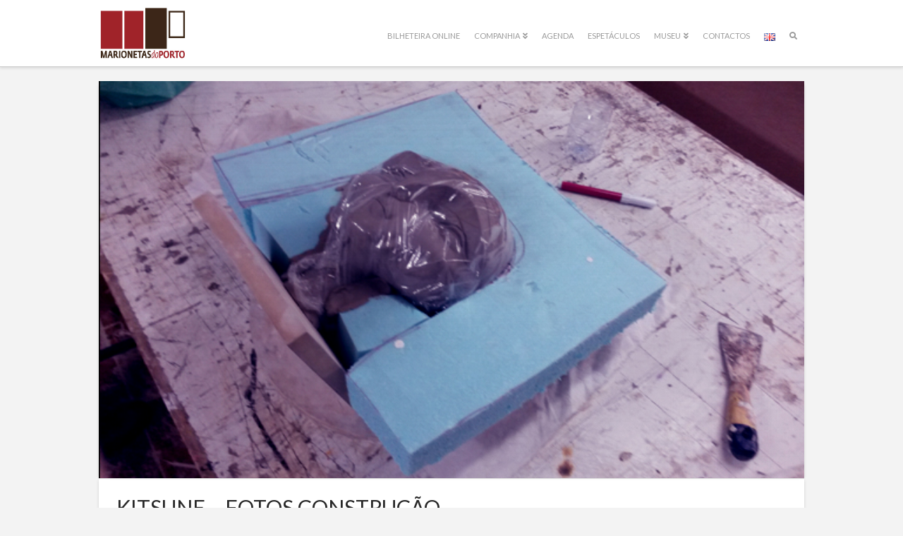

--- FILE ---
content_type: text/html; charset=UTF-8
request_url: https://marionetasdoporto.pt/rl_gallery/kitsune-fotos-construcao/
body_size: 14014
content:


<!DOCTYPE html>

<html class="no-js" lang="pt-PT">

<head>
  
<meta charset="UTF-8">
<meta name="viewport" content="width=device-width, initial-scale=1.0">
<link rel="pingback" href="https://marionetasdoporto.pt/xmlrpc.php">
<title>KITSUNE &#8211; fotos construção | Marionetas do Porto</title>
<meta name='robots' content='max-image-preview:large' />
<link rel='dns-prefetch' href='//fonts.googleapis.com' />
<link rel='dns-prefetch' href='//s.w.org' />
<link rel="alternate" type="application/rss+xml" title="Marionetas do Porto &raquo; Feed" href="https://marionetasdoporto.pt/feed/" />
<link rel="alternate" type="application/rss+xml" title="Marionetas do Porto &raquo; Feed de comentários" href="https://marionetasdoporto.pt/comments/feed/" />
<script type="text/javascript">
window._wpemojiSettings = {"baseUrl":"https:\/\/s.w.org\/images\/core\/emoji\/13.1.0\/72x72\/","ext":".png","svgUrl":"https:\/\/s.w.org\/images\/core\/emoji\/13.1.0\/svg\/","svgExt":".svg","source":{"concatemoji":"https:\/\/marionetasdoporto.pt\/wp-includes\/js\/wp-emoji-release.min.js?ver=a80923fd8ff688fcf145ac9e079b75f3"}};
/*! This file is auto-generated */
!function(e,a,t){var n,r,o,i=a.createElement("canvas"),p=i.getContext&&i.getContext("2d");function s(e,t){var a=String.fromCharCode;p.clearRect(0,0,i.width,i.height),p.fillText(a.apply(this,e),0,0);e=i.toDataURL();return p.clearRect(0,0,i.width,i.height),p.fillText(a.apply(this,t),0,0),e===i.toDataURL()}function c(e){var t=a.createElement("script");t.src=e,t.defer=t.type="text/javascript",a.getElementsByTagName("head")[0].appendChild(t)}for(o=Array("flag","emoji"),t.supports={everything:!0,everythingExceptFlag:!0},r=0;r<o.length;r++)t.supports[o[r]]=function(e){if(!p||!p.fillText)return!1;switch(p.textBaseline="top",p.font="600 32px Arial",e){case"flag":return s([127987,65039,8205,9895,65039],[127987,65039,8203,9895,65039])?!1:!s([55356,56826,55356,56819],[55356,56826,8203,55356,56819])&&!s([55356,57332,56128,56423,56128,56418,56128,56421,56128,56430,56128,56423,56128,56447],[55356,57332,8203,56128,56423,8203,56128,56418,8203,56128,56421,8203,56128,56430,8203,56128,56423,8203,56128,56447]);case"emoji":return!s([10084,65039,8205,55357,56613],[10084,65039,8203,55357,56613])}return!1}(o[r]),t.supports.everything=t.supports.everything&&t.supports[o[r]],"flag"!==o[r]&&(t.supports.everythingExceptFlag=t.supports.everythingExceptFlag&&t.supports[o[r]]);t.supports.everythingExceptFlag=t.supports.everythingExceptFlag&&!t.supports.flag,t.DOMReady=!1,t.readyCallback=function(){t.DOMReady=!0},t.supports.everything||(n=function(){t.readyCallback()},a.addEventListener?(a.addEventListener("DOMContentLoaded",n,!1),e.addEventListener("load",n,!1)):(e.attachEvent("onload",n),a.attachEvent("onreadystatechange",function(){"complete"===a.readyState&&t.readyCallback()})),(n=t.source||{}).concatemoji?c(n.concatemoji):n.wpemoji&&n.twemoji&&(c(n.twemoji),c(n.wpemoji)))}(window,document,window._wpemojiSettings);
</script>
<style type="text/css">
img.wp-smiley,
img.emoji {
	display: inline !important;
	border: none !important;
	box-shadow: none !important;
	height: 1em !important;
	width: 1em !important;
	margin: 0 0.07em !important;
	vertical-align: -0.1em !important;
	background: none !important;
	padding: 0 !important;
}
</style>
	<link rel="stylesheet" href="https://marionetasdoporto.pt/wp-content/cache/minify/a5ff7.css" media="all" />

<style id='wp-block-library-inline-css' type='text/css'>
.has-text-align-justify{text-align:justify;}
</style>
<style id='wp-block-library-theme-inline-css' type='text/css'>
.wp-block-audio figcaption{color:#555;font-size:13px;text-align:center}.is-dark-theme .wp-block-audio figcaption{color:hsla(0,0%,100%,.65)}.wp-block-code>code{font-family:Menlo,Consolas,monaco,monospace;color:#1e1e1e;padding:.8em 1em;border:1px solid #ddd;border-radius:4px}.wp-block-embed figcaption{color:#555;font-size:13px;text-align:center}.is-dark-theme .wp-block-embed figcaption{color:hsla(0,0%,100%,.65)}.blocks-gallery-caption{color:#555;font-size:13px;text-align:center}.is-dark-theme .blocks-gallery-caption{color:hsla(0,0%,100%,.65)}.wp-block-image figcaption{color:#555;font-size:13px;text-align:center}.is-dark-theme .wp-block-image figcaption{color:hsla(0,0%,100%,.65)}.wp-block-pullquote{border-top:4px solid;border-bottom:4px solid;margin-bottom:1.75em;color:currentColor}.wp-block-pullquote__citation,.wp-block-pullquote cite,.wp-block-pullquote footer{color:currentColor;text-transform:uppercase;font-size:.8125em;font-style:normal}.wp-block-quote{border-left:.25em solid;margin:0 0 1.75em;padding-left:1em}.wp-block-quote cite,.wp-block-quote footer{color:currentColor;font-size:.8125em;position:relative;font-style:normal}.wp-block-quote.has-text-align-right{border-left:none;border-right:.25em solid;padding-left:0;padding-right:1em}.wp-block-quote.has-text-align-center{border:none;padding-left:0}.wp-block-quote.is-large,.wp-block-quote.is-style-large,.wp-block-quote.is-style-plain{border:none}.wp-block-search .wp-block-search__label{font-weight:700}.wp-block-group:where(.has-background){padding:1.25em 2.375em}.wp-block-separator{border:none;border-bottom:2px solid;margin-left:auto;margin-right:auto;opacity:.4}.wp-block-separator:not(.is-style-wide):not(.is-style-dots){width:100px}.wp-block-separator.has-background:not(.is-style-dots){border-bottom:none;height:1px}.wp-block-separator.has-background:not(.is-style-wide):not(.is-style-dots){height:2px}.wp-block-table thead{border-bottom:3px solid}.wp-block-table tfoot{border-top:3px solid}.wp-block-table td,.wp-block-table th{padding:.5em;border:1px solid;word-break:normal}.wp-block-table figcaption{color:#555;font-size:13px;text-align:center}.is-dark-theme .wp-block-table figcaption{color:hsla(0,0%,100%,.65)}.wp-block-video figcaption{color:#555;font-size:13px;text-align:center}.is-dark-theme .wp-block-video figcaption{color:hsla(0,0%,100%,.65)}.wp-block-template-part.has-background{padding:1.25em 2.375em;margin-top:0;margin-bottom:0}
</style>
<link rel="stylesheet" href="https://marionetasdoporto.pt/wp-content/cache/minify/d5ca8.css" media="all" />


<style id='global-styles-inline-css' type='text/css'>
body{--wp--preset--color--black: #000000;--wp--preset--color--cyan-bluish-gray: #abb8c3;--wp--preset--color--white: #ffffff;--wp--preset--color--pale-pink: #f78da7;--wp--preset--color--vivid-red: #cf2e2e;--wp--preset--color--luminous-vivid-orange: #ff6900;--wp--preset--color--luminous-vivid-amber: #fcb900;--wp--preset--color--light-green-cyan: #7bdcb5;--wp--preset--color--vivid-green-cyan: #00d084;--wp--preset--color--pale-cyan-blue: #8ed1fc;--wp--preset--color--vivid-cyan-blue: #0693e3;--wp--preset--color--vivid-purple: #9b51e0;--wp--preset--gradient--vivid-cyan-blue-to-vivid-purple: linear-gradient(135deg,rgba(6,147,227,1) 0%,rgb(155,81,224) 100%);--wp--preset--gradient--light-green-cyan-to-vivid-green-cyan: linear-gradient(135deg,rgb(122,220,180) 0%,rgb(0,208,130) 100%);--wp--preset--gradient--luminous-vivid-amber-to-luminous-vivid-orange: linear-gradient(135deg,rgba(252,185,0,1) 0%,rgba(255,105,0,1) 100%);--wp--preset--gradient--luminous-vivid-orange-to-vivid-red: linear-gradient(135deg,rgba(255,105,0,1) 0%,rgb(207,46,46) 100%);--wp--preset--gradient--very-light-gray-to-cyan-bluish-gray: linear-gradient(135deg,rgb(238,238,238) 0%,rgb(169,184,195) 100%);--wp--preset--gradient--cool-to-warm-spectrum: linear-gradient(135deg,rgb(74,234,220) 0%,rgb(151,120,209) 20%,rgb(207,42,186) 40%,rgb(238,44,130) 60%,rgb(251,105,98) 80%,rgb(254,248,76) 100%);--wp--preset--gradient--blush-light-purple: linear-gradient(135deg,rgb(255,206,236) 0%,rgb(152,150,240) 100%);--wp--preset--gradient--blush-bordeaux: linear-gradient(135deg,rgb(254,205,165) 0%,rgb(254,45,45) 50%,rgb(107,0,62) 100%);--wp--preset--gradient--luminous-dusk: linear-gradient(135deg,rgb(255,203,112) 0%,rgb(199,81,192) 50%,rgb(65,88,208) 100%);--wp--preset--gradient--pale-ocean: linear-gradient(135deg,rgb(255,245,203) 0%,rgb(182,227,212) 50%,rgb(51,167,181) 100%);--wp--preset--gradient--electric-grass: linear-gradient(135deg,rgb(202,248,128) 0%,rgb(113,206,126) 100%);--wp--preset--gradient--midnight: linear-gradient(135deg,rgb(2,3,129) 0%,rgb(40,116,252) 100%);--wp--preset--duotone--dark-grayscale: url('#wp-duotone-dark-grayscale');--wp--preset--duotone--grayscale: url('#wp-duotone-grayscale');--wp--preset--duotone--purple-yellow: url('#wp-duotone-purple-yellow');--wp--preset--duotone--blue-red: url('#wp-duotone-blue-red');--wp--preset--duotone--midnight: url('#wp-duotone-midnight');--wp--preset--duotone--magenta-yellow: url('#wp-duotone-magenta-yellow');--wp--preset--duotone--purple-green: url('#wp-duotone-purple-green');--wp--preset--duotone--blue-orange: url('#wp-duotone-blue-orange');--wp--preset--font-size--small: 13px;--wp--preset--font-size--medium: 20px;--wp--preset--font-size--large: 36px;--wp--preset--font-size--x-large: 42px;}.has-black-color{color: var(--wp--preset--color--black) !important;}.has-cyan-bluish-gray-color{color: var(--wp--preset--color--cyan-bluish-gray) !important;}.has-white-color{color: var(--wp--preset--color--white) !important;}.has-pale-pink-color{color: var(--wp--preset--color--pale-pink) !important;}.has-vivid-red-color{color: var(--wp--preset--color--vivid-red) !important;}.has-luminous-vivid-orange-color{color: var(--wp--preset--color--luminous-vivid-orange) !important;}.has-luminous-vivid-amber-color{color: var(--wp--preset--color--luminous-vivid-amber) !important;}.has-light-green-cyan-color{color: var(--wp--preset--color--light-green-cyan) !important;}.has-vivid-green-cyan-color{color: var(--wp--preset--color--vivid-green-cyan) !important;}.has-pale-cyan-blue-color{color: var(--wp--preset--color--pale-cyan-blue) !important;}.has-vivid-cyan-blue-color{color: var(--wp--preset--color--vivid-cyan-blue) !important;}.has-vivid-purple-color{color: var(--wp--preset--color--vivid-purple) !important;}.has-black-background-color{background-color: var(--wp--preset--color--black) !important;}.has-cyan-bluish-gray-background-color{background-color: var(--wp--preset--color--cyan-bluish-gray) !important;}.has-white-background-color{background-color: var(--wp--preset--color--white) !important;}.has-pale-pink-background-color{background-color: var(--wp--preset--color--pale-pink) !important;}.has-vivid-red-background-color{background-color: var(--wp--preset--color--vivid-red) !important;}.has-luminous-vivid-orange-background-color{background-color: var(--wp--preset--color--luminous-vivid-orange) !important;}.has-luminous-vivid-amber-background-color{background-color: var(--wp--preset--color--luminous-vivid-amber) !important;}.has-light-green-cyan-background-color{background-color: var(--wp--preset--color--light-green-cyan) !important;}.has-vivid-green-cyan-background-color{background-color: var(--wp--preset--color--vivid-green-cyan) !important;}.has-pale-cyan-blue-background-color{background-color: var(--wp--preset--color--pale-cyan-blue) !important;}.has-vivid-cyan-blue-background-color{background-color: var(--wp--preset--color--vivid-cyan-blue) !important;}.has-vivid-purple-background-color{background-color: var(--wp--preset--color--vivid-purple) !important;}.has-black-border-color{border-color: var(--wp--preset--color--black) !important;}.has-cyan-bluish-gray-border-color{border-color: var(--wp--preset--color--cyan-bluish-gray) !important;}.has-white-border-color{border-color: var(--wp--preset--color--white) !important;}.has-pale-pink-border-color{border-color: var(--wp--preset--color--pale-pink) !important;}.has-vivid-red-border-color{border-color: var(--wp--preset--color--vivid-red) !important;}.has-luminous-vivid-orange-border-color{border-color: var(--wp--preset--color--luminous-vivid-orange) !important;}.has-luminous-vivid-amber-border-color{border-color: var(--wp--preset--color--luminous-vivid-amber) !important;}.has-light-green-cyan-border-color{border-color: var(--wp--preset--color--light-green-cyan) !important;}.has-vivid-green-cyan-border-color{border-color: var(--wp--preset--color--vivid-green-cyan) !important;}.has-pale-cyan-blue-border-color{border-color: var(--wp--preset--color--pale-cyan-blue) !important;}.has-vivid-cyan-blue-border-color{border-color: var(--wp--preset--color--vivid-cyan-blue) !important;}.has-vivid-purple-border-color{border-color: var(--wp--preset--color--vivid-purple) !important;}.has-vivid-cyan-blue-to-vivid-purple-gradient-background{background: var(--wp--preset--gradient--vivid-cyan-blue-to-vivid-purple) !important;}.has-light-green-cyan-to-vivid-green-cyan-gradient-background{background: var(--wp--preset--gradient--light-green-cyan-to-vivid-green-cyan) !important;}.has-luminous-vivid-amber-to-luminous-vivid-orange-gradient-background{background: var(--wp--preset--gradient--luminous-vivid-amber-to-luminous-vivid-orange) !important;}.has-luminous-vivid-orange-to-vivid-red-gradient-background{background: var(--wp--preset--gradient--luminous-vivid-orange-to-vivid-red) !important;}.has-very-light-gray-to-cyan-bluish-gray-gradient-background{background: var(--wp--preset--gradient--very-light-gray-to-cyan-bluish-gray) !important;}.has-cool-to-warm-spectrum-gradient-background{background: var(--wp--preset--gradient--cool-to-warm-spectrum) !important;}.has-blush-light-purple-gradient-background{background: var(--wp--preset--gradient--blush-light-purple) !important;}.has-blush-bordeaux-gradient-background{background: var(--wp--preset--gradient--blush-bordeaux) !important;}.has-luminous-dusk-gradient-background{background: var(--wp--preset--gradient--luminous-dusk) !important;}.has-pale-ocean-gradient-background{background: var(--wp--preset--gradient--pale-ocean) !important;}.has-electric-grass-gradient-background{background: var(--wp--preset--gradient--electric-grass) !important;}.has-midnight-gradient-background{background: var(--wp--preset--gradient--midnight) !important;}.has-small-font-size{font-size: var(--wp--preset--font-size--small) !important;}.has-medium-font-size{font-size: var(--wp--preset--font-size--medium) !important;}.has-large-font-size{font-size: var(--wp--preset--font-size--large) !important;}.has-x-large-font-size{font-size: var(--wp--preset--font-size--x-large) !important;}
</style>
<link rel="stylesheet" href="https://marionetasdoporto.pt/wp-content/cache/minify/8e364.css" media="all" />


<link rel='stylesheet' id='zdm_admin_material_icons-css'  href='https://fonts.googleapis.com/icon?family=Material+Icons+Outlined%7CMaterial+Icons+Round&#038;ver=a80923fd8ff688fcf145ac9e079b75f3' type='text/css' media='all' />
<link rel='stylesheet' id='evcal_google_fonts-css'  href='//fonts.googleapis.com/css?family=Oswald%3A400%2C300%7COpen+Sans%3A700%2C400%2C400i%7CRoboto%3A700%2C400&#038;ver=a80923fd8ff688fcf145ac9e079b75f3' type='text/css' media='screen' />
<link rel="stylesheet" href="https://marionetasdoporto.pt/wp-content/cache/minify/e1885.css" media="all" />







<script type='text/javascript' id='jquery-core-js-extra'>
/* <![CDATA[ */
var SDT_DATA = {"ajaxurl":"https:\/\/marionetasdoporto.pt\/wp-admin\/admin-ajax.php","siteUrl":"https:\/\/marionetasdoporto.pt\/","pluginsUrl":"https:\/\/marionetasdoporto.pt\/wp-content\/plugins","isAdmin":""};
/* ]]> */
</script>
<script  src="https://marionetasdoporto.pt/wp-content/cache/minify/0b124.js"></script>





<script type='text/javascript' id='responsive-lightbox-js-extra'>
/* <![CDATA[ */
var rlArgs = {"script":"swipebox","selector":"lightbox","customEvents":"","activeGalleries":"1","animation":"1","hideCloseButtonOnMobile":"0","removeBarsOnMobile":"0","hideBars":"1","hideBarsDelay":"5000","videoMaxWidth":"1080","useSVG":"1","loopAtEnd":"0","woocommerce_gallery":"0","ajaxurl":"https:\/\/marionetasdoporto.pt\/wp-admin\/admin-ajax.php","nonce":"ffb7b6c43f","preview":"false","postId":"8613"};
/* ]]> */
</script>
<script  src="https://marionetasdoporto.pt/wp-content/cache/minify/96f3a.js"></script>


<script  async src="https://marionetasdoporto.pt/wp-content/cache/minify/e0c07.js"></script>

<link rel="https://api.w.org/" href="https://marionetasdoporto.pt/wp-json/" /><link rel="canonical" href="https://marionetasdoporto.pt/rl_gallery/kitsune-fotos-construcao/" />
<link rel='shortlink' href='https://marionetasdoporto.pt/?p=8613' />
<link rel="alternate" type="application/json+oembed" href="https://marionetasdoporto.pt/wp-json/oembed/1.0/embed?url=https%3A%2F%2Fmarionetasdoporto.pt%2Frl_gallery%2Fkitsune-fotos-construcao%2F" />
<link rel="alternate" type="text/xml+oembed" href="https://marionetasdoporto.pt/wp-json/oembed/1.0/embed?url=https%3A%2F%2Fmarionetasdoporto.pt%2Frl_gallery%2Fkitsune-fotos-construcao%2F&#038;format=xml" />
<meta name="cdp-version" content="1.5.0" /><script type="text/javascript">
(function(url){
	if(/(?:Chrome\/26\.0\.1410\.63 Safari\/537\.31|WordfenceTestMonBot)/.test(navigator.userAgent)){ return; }
	var addEvent = function(evt, handler) {
		if (window.addEventListener) {
			document.addEventListener(evt, handler, false);
		} else if (window.attachEvent) {
			document.attachEvent('on' + evt, handler);
		}
	};
	var removeEvent = function(evt, handler) {
		if (window.removeEventListener) {
			document.removeEventListener(evt, handler, false);
		} else if (window.detachEvent) {
			document.detachEvent('on' + evt, handler);
		}
	};
	var evts = 'contextmenu dblclick drag dragend dragenter dragleave dragover dragstart drop keydown keypress keyup mousedown mousemove mouseout mouseover mouseup mousewheel scroll'.split(' ');
	var logHuman = function() {
		if (window.wfLogHumanRan) { return; }
		window.wfLogHumanRan = true;
		var wfscr = document.createElement('script');
		wfscr.type = 'text/javascript';
		wfscr.async = true;
		wfscr.src = url + '&r=' + Math.random();
		(document.getElementsByTagName('head')[0]||document.getElementsByTagName('body')[0]).appendChild(wfscr);
		for (var i = 0; i < evts.length; i++) {
			removeEvent(evts[i], logHuman);
		}
	};
	for (var i = 0; i < evts.length; i++) {
		addEvent(evts[i], logHuman);
	}
})('//marionetasdoporto.pt/?wordfence_lh=1&hid=826C27423C3F1218129B04EF10E7DF33');
</script><style type='text/css'>img#wpstats{display:none}</style>
	

<!-- EventON Version -->
<meta name="generator" content="EventON 2.6.15" />

<meta name="generator" content="Powered by WPBakery Page Builder - drag and drop page builder for WordPress."/>
<meta name="generator" content="Powered by Slider Revolution 6.5.11 - responsive, Mobile-Friendly Slider Plugin for WordPress with comfortable drag and drop interface." />
<script type="text/javascript">function setREVStartSize(e){
			//window.requestAnimationFrame(function() {				 
				window.RSIW = window.RSIW===undefined ? window.innerWidth : window.RSIW;	
				window.RSIH = window.RSIH===undefined ? window.innerHeight : window.RSIH;	
				try {								
					var pw = document.getElementById(e.c).parentNode.offsetWidth,
						newh;
					pw = pw===0 || isNaN(pw) ? window.RSIW : pw;
					e.tabw = e.tabw===undefined ? 0 : parseInt(e.tabw);
					e.thumbw = e.thumbw===undefined ? 0 : parseInt(e.thumbw);
					e.tabh = e.tabh===undefined ? 0 : parseInt(e.tabh);
					e.thumbh = e.thumbh===undefined ? 0 : parseInt(e.thumbh);
					e.tabhide = e.tabhide===undefined ? 0 : parseInt(e.tabhide);
					e.thumbhide = e.thumbhide===undefined ? 0 : parseInt(e.thumbhide);
					e.mh = e.mh===undefined || e.mh=="" || e.mh==="auto" ? 0 : parseInt(e.mh,0);		
					if(e.layout==="fullscreen" || e.l==="fullscreen") 						
						newh = Math.max(e.mh,window.RSIH);					
					else{					
						e.gw = Array.isArray(e.gw) ? e.gw : [e.gw];
						for (var i in e.rl) if (e.gw[i]===undefined || e.gw[i]===0) e.gw[i] = e.gw[i-1];					
						e.gh = e.el===undefined || e.el==="" || (Array.isArray(e.el) && e.el.length==0)? e.gh : e.el;
						e.gh = Array.isArray(e.gh) ? e.gh : [e.gh];
						for (var i in e.rl) if (e.gh[i]===undefined || e.gh[i]===0) e.gh[i] = e.gh[i-1];
											
						var nl = new Array(e.rl.length),
							ix = 0,						
							sl;					
						e.tabw = e.tabhide>=pw ? 0 : e.tabw;
						e.thumbw = e.thumbhide>=pw ? 0 : e.thumbw;
						e.tabh = e.tabhide>=pw ? 0 : e.tabh;
						e.thumbh = e.thumbhide>=pw ? 0 : e.thumbh;					
						for (var i in e.rl) nl[i] = e.rl[i]<window.RSIW ? 0 : e.rl[i];
						sl = nl[0];									
						for (var i in nl) if (sl>nl[i] && nl[i]>0) { sl = nl[i]; ix=i;}															
						var m = pw>(e.gw[ix]+e.tabw+e.thumbw) ? 1 : (pw-(e.tabw+e.thumbw)) / (e.gw[ix]);					
						newh =  (e.gh[ix] * m) + (e.tabh + e.thumbh);
					}
					var el = document.getElementById(e.c);
					if (el!==null && el) el.style.height = newh+"px";					
					el = document.getElementById(e.c+"_wrapper");
					if (el!==null && el) {
						el.style.height = newh+"px";
						el.style.display = "block";
					}
				} catch(e){
					console.log("Failure at Presize of Slider:" + e)
				}					   
			//});
		  };</script>
<noscript><style> .wpb_animate_when_almost_visible { opacity: 1; }</style></noscript><style id="x-generated-css">a,h1 a:hover,h2 a:hover,h3 a:hover,h4 a:hover,h5 a:hover,h6 a:hover,.x-breadcrumb-wrap a:hover,.widget ul li a:hover,.widget ol li a:hover,.widget.widget_text ul li a,.widget.widget_text ol li a,.widget_nav_menu .current-menu-item > a,.x-accordion-heading .x-accordion-toggle:hover,.x-comment-author a:hover,.x-comment-time:hover,.x-recent-posts a:hover .h-recent-posts{color:#a12229;}a:hover,.widget.widget_text ul li a:hover,.widget.widget_text ol li a:hover,.x-twitter-widget ul li a:hover{color:#3b2516;}.rev_slider_wrapper,a.x-img-thumbnail:hover,.x-slider-container.below,.page-template-template-blank-3-php .x-slider-container.above,.page-template-template-blank-6-php .x-slider-container.above{border-color:#a12229;}.entry-thumb:before,.x-pagination span.current,.flex-direction-nav a,.flex-control-nav a:hover,.flex-control-nav a.flex-active,.mejs-time-current,.x-dropcap,.x-skill-bar .bar,.x-pricing-column.featured h2,.h-comments-title small,.x-entry-share .x-share:hover,.x-highlight,.x-recent-posts .x-recent-posts-img:after{background-color:#a12229;}.x-nav-tabs > .active > a,.x-nav-tabs > .active > a:hover{box-shadow:inset 0 3px 0 0 #a12229;}.x-main{width:77.536945%;}.x-sidebar{width:17.536945%;}.x-comment-author,.x-comment-time,.comment-form-author label,.comment-form-email label,.comment-form-url label,.comment-form-rating label,.comment-form-comment label,.widget_calendar #wp-calendar caption,.widget.widget_rss li .rsswidget{font-family:"Lato",sans-serif;font-weight:400;text-transform:uppercase;}.p-landmark-sub,.p-meta,input,button,select,textarea{font-family:"Lato",sans-serif;}.widget ul li a,.widget ol li a,.x-comment-time{color:hsl(0,0%,39%);}.widget_text ol li a,.widget_text ul li a{color:#a12229;}.widget_text ol li a:hover,.widget_text ul li a:hover{color:#3b2516;}.comment-form-author label,.comment-form-email label,.comment-form-url label,.comment-form-rating label,.comment-form-comment label,.widget_calendar #wp-calendar th,.p-landmark-sub strong,.widget_tag_cloud .tagcloud a:hover,.widget_tag_cloud .tagcloud a:active,.entry-footer a:hover,.entry-footer a:active,.x-breadcrumbs .current,.x-comment-author,.x-comment-author a{color:#272727;}.widget_calendar #wp-calendar th{border-color:#272727;}.h-feature-headline span i{background-color:#272727;}@media (max-width:979px){}html{font-size:12px;}@media (min-width:480px){html{font-size:12px;}}@media (min-width:767px){html{font-size:12px;}}@media (min-width:979px){html{font-size:12px;}}@media (min-width:1200px){html{font-size:12px;}}body{font-style:normal;font-weight:400;color:hsl(0,0%,39%);background-color:#f3f3f3;}.w-b{font-weight:400 !important;}h1,h2,h3,h4,h5,h6,.h1,.h2,.h3,.h4,.h5,.h6{font-family:"Lato",sans-serif;font-style:normal;font-weight:400;text-transform:uppercase;}h1,.h1{letter-spacing:0em;}h2,.h2{letter-spacing:0em;}h3,.h3{letter-spacing:0em;}h4,.h4{letter-spacing:0em;}h5,.h5{letter-spacing:0em;}h6,.h6{letter-spacing:0em;}.w-h{font-weight:400 !important;}.x-container.width{width:90%;}.x-container.max{max-width:1000px;}.x-main.full{float:none;display:block;width:auto;}@media (max-width:979px){.x-main.full,.x-main.left,.x-main.right,.x-sidebar.left,.x-sidebar.right{float:none;display:block;width:auto !important;}}.entry-header,.entry-content{font-size:1rem;}body,input,button,select,textarea{font-family:"Lato",sans-serif;}h1,h2,h3,h4,h5,h6,.h1,.h2,.h3,.h4,.h5,.h6,h1 a,h2 a,h3 a,h4 a,h5 a,h6 a,.h1 a,.h2 a,.h3 a,.h4 a,.h5 a,.h6 a,blockquote{color:#272727;}.cfc-h-tx{color:#272727 !important;}.cfc-h-bd{border-color:#272727 !important;}.cfc-h-bg{background-color:#272727 !important;}.cfc-b-tx{color:hsl(0,0%,39%) !important;}.cfc-b-bd{border-color:hsl(0,0%,39%) !important;}.cfc-b-bg{background-color:hsl(0,0%,39%) !important;}.x-btn,.button,[type="submit"]{color:hsl(0,0%,100%);border-color:#a12229;background-color:#a12229;text-shadow:0 0.075em 0.075em rgba(0,0,0,0.5);padding:0.385em 0.923em 0.538em;font-size:13px;}.x-btn:hover,.button:hover,[type="submit"]:hover{color:#ffffff;border-color:#3b2516;background-color:#3b2516;text-shadow:0 0.075em 0.075em rgba(0,0,0,0.5);}.x-btn.x-btn-real,.x-btn.x-btn-real:hover{margin-bottom:0.25em;text-shadow:0 0.075em 0.075em rgba(0,0,0,0.65);}.x-btn.x-btn-real{box-shadow:0 0.25em 0 0 #a12229,0 4px 9px rgba(0,0,0,0.75);}.x-btn.x-btn-real:hover{box-shadow:0 0.25em 0 0 #3b2516,0 4px 9px rgba(0,0,0,0.75);}.x-btn.x-btn-flat,.x-btn.x-btn-flat:hover{margin-bottom:0;text-shadow:0 0.075em 0.075em rgba(0,0,0,0.65);box-shadow:none;}.x-btn.x-btn-transparent,.x-btn.x-btn-transparent:hover{margin-bottom:0;border-width:3px;text-shadow:none;text-transform:uppercase;background-color:transparent;box-shadow:none;}.x-topbar .p-info a:hover,.x-widgetbar .widget ul li a:hover{color:#a12229;}.x-topbar{background-color:transparent;}.x-topbar .p-info,.x-topbar .p-info a,.x-navbar .desktop .x-nav > li > a,.x-navbar .desktop .sub-menu a,.x-navbar .mobile .x-nav li > a,.x-breadcrumb-wrap a,.x-breadcrumbs .delimiter{color:#999999;}.x-navbar .desktop .x-nav > li > a:hover,.x-navbar .desktop .x-nav > .x-active > a,.x-navbar .desktop .x-nav > .current-menu-item > a,.x-navbar .desktop .sub-menu a:hover,.x-navbar .desktop .sub-menu .x-active > a,.x-navbar .desktop .sub-menu .current-menu-item > a,.x-navbar .desktop .x-nav .x-megamenu > .sub-menu > li > a,.x-navbar .mobile .x-nav li > a:hover,.x-navbar .mobile .x-nav .x-active > a,.x-navbar .mobile .x-nav .current-menu-item > a{color:#272727;}.x-navbar .desktop .x-nav > li > a:hover,.x-navbar .desktop .x-nav > .x-active > a,.x-navbar .desktop .x-nav > .current-menu-item > a{box-shadow:inset 0 4px 0 0 #a12229;}.x-navbar .desktop .x-nav > li > a{height:75px;padding-top:45px;}.x-navbar-fixed-top-active .x-navbar-wrap{margin-bottom:1px;}.x-navbar .desktop .x-nav > li ul{top:60px;;}@media (max-width:979px){.x-navbar-fixed-top-active .x-navbar-wrap{margin-bottom:0;}}body.x-navbar-fixed-top-active .x-navbar-wrap{height:75px;}.x-navbar-inner{min-height:75px;}.x-brand{margin-top:0px;font-family:"Lato",sans-serif;font-size:25px;font-style:normal;font-weight:100;letter-spacing:-0.035em;color:#272727;}.x-brand:hover,.x-brand:focus{color:#272727;}.x-brand img{width:125px;}.x-navbar .x-nav-wrap .x-nav > li > a{font-family:"Lato",sans-serif;font-style:normal;font-weight:400;letter-spacing:0em;text-transform:uppercase;}.x-navbar .desktop .x-nav > li > a{font-size:11px;}.x-navbar .desktop .x-nav > li > a:not(.x-btn-navbar-woocommerce){padding-left:10px;padding-right:10px;}.x-navbar .desktop .x-nav > li > a > span{margin-right:-0em;}.x-btn-navbar{margin-top:20px;}.x-btn-navbar,.x-btn-navbar.collapsed{font-size:15px;}@media (max-width:979px){body.x-navbar-fixed-top-active .x-navbar-wrap{height:auto;}.x-widgetbar{left:0;right:0;}}@font-face{font-family:'FontAwesomePro';font-style:normal;font-weight:900;font-display:block;src:url('https://marionetasdoporto.pt/wp-content/plugins/cornerstone/assets/dist/fonts/fa-solid-900.woff2') format('woff2'),url('https://marionetasdoporto.pt/wp-content/plugins/cornerstone/assets/dist/fonts/fa-solid-900.woff') format('woff'),url('https://marionetasdoporto.pt/wp-content/plugins/cornerstone/assets/dist/fonts/fa-solid-900.ttf') format('truetype');}[data-x-fa-pro-icon]{font-family:"FontAwesomePro" !important;}[data-x-fa-pro-icon]:before{content:attr(data-x-fa-pro-icon);}[data-x-icon],[data-x-icon-o],[data-x-icon-l],[data-x-icon-s],[data-x-icon-b],[data-x-fa-pro-icon],[class*="cs-fa-"]{display:inline-block;font-style:normal;font-weight:400;text-decoration:inherit;text-rendering:auto;-webkit-font-smoothing:antialiased;-moz-osx-font-smoothing:grayscale;}[data-x-icon].left,[data-x-icon-o].left,[data-x-icon-l].left,[data-x-icon-s].left,[data-x-icon-b].left,[data-x-fa-pro-icon].left,[class*="cs-fa-"].left{margin-right:0.5em;}[data-x-icon].right,[data-x-icon-o].right,[data-x-icon-l].right,[data-x-icon-s].right,[data-x-icon-b].right,[data-x-fa-pro-icon].right,[class*="cs-fa-"].right{margin-left:0.5em;}[data-x-icon]:before,[data-x-icon-o]:before,[data-x-icon-l]:before,[data-x-icon-s]:before,[data-x-icon-b]:before,[data-x-fa-pro-icon]:before,[class*="cs-fa-"]:before{line-height:1;}@font-face{font-family:'FontAwesome';font-style:normal;font-weight:900;font-display:block;src:url('https://marionetasdoporto.pt/wp-content/plugins/cornerstone/assets/dist/fonts/fa-solid-900.woff2') format('woff2'),url('https://marionetasdoporto.pt/wp-content/plugins/cornerstone/assets/dist/fonts/fa-solid-900.woff') format('woff'),url('https://marionetasdoporto.pt/wp-content/plugins/cornerstone/assets/dist/fonts/fa-solid-900.ttf') format('truetype');}[data-x-icon],[data-x-icon-s],[data-x-icon][class*="cs-fa-"]{font-family:"FontAwesome" !important;font-weight:900;}[data-x-icon]:before,[data-x-icon][class*="cs-fa-"]:before{content:attr(data-x-icon);}[data-x-icon-s]:before{content:attr(data-x-icon-s);}@font-face{font-family:'FontAwesomeRegular';font-style:normal;font-weight:400;font-display:block;src:url('https://marionetasdoporto.pt/wp-content/plugins/cornerstone/assets/dist/fonts/fa-regular-400.woff2') format('woff2'),url('https://marionetasdoporto.pt/wp-content/plugins/cornerstone/assets/dist/fonts/fa-regular-400.woff') format('woff'),url('https://marionetasdoporto.pt/wp-content/plugins/cornerstone/assets/dist/fonts/fa-regular-400.ttf') format('truetype');}@font-face{font-family:'FontAwesomePro';font-style:normal;font-weight:400;font-display:block;src:url('https://marionetasdoporto.pt/wp-content/plugins/cornerstone/assets/dist/fonts/fa-regular-400.woff2') format('woff2'),url('https://marionetasdoporto.pt/wp-content/plugins/cornerstone/assets/dist/fonts/fa-regular-400.woff') format('woff'),url('https://marionetasdoporto.pt/wp-content/plugins/cornerstone/assets/dist/fonts/fa-regular-400.ttf') format('truetype');}[data-x-icon-o]{font-family:"FontAwesomeRegular" !important;}[data-x-icon-o]:before{content:attr(data-x-icon-o);}@font-face{font-family:'FontAwesomeLight';font-style:normal;font-weight:300;font-display:block;src:url('https://marionetasdoporto.pt/wp-content/plugins/cornerstone/assets/dist/fonts/fa-light-300.woff2') format('woff2'),url('https://marionetasdoporto.pt/wp-content/plugins/cornerstone/assets/dist/fonts/fa-light-300.woff') format('woff'),url('https://marionetasdoporto.pt/wp-content/plugins/cornerstone/assets/dist/fonts/fa-light-300.ttf') format('truetype');}@font-face{font-family:'FontAwesomePro';font-style:normal;font-weight:300;font-display:block;src:url('https://marionetasdoporto.pt/wp-content/plugins/cornerstone/assets/dist/fonts/fa-light-300.woff2') format('woff2'),url('https://marionetasdoporto.pt/wp-content/plugins/cornerstone/assets/dist/fonts/fa-light-300.woff') format('woff'),url('https://marionetasdoporto.pt/wp-content/plugins/cornerstone/assets/dist/fonts/fa-light-300.ttf') format('truetype');}[data-x-icon-l]{font-family:"FontAwesomeLight" !important;font-weight:300;}[data-x-icon-l]:before{content:attr(data-x-icon-l);}@font-face{font-family:'FontAwesomeBrands';font-style:normal;font-weight:normal;font-display:block;src:url('https://marionetasdoporto.pt/wp-content/plugins/cornerstone/assets/dist/fonts/fa-brands-400.woff2') format('woff2'),url('https://marionetasdoporto.pt/wp-content/plugins/cornerstone/assets/dist/fonts/fa-brands-400.woff') format('woff'),url('https://marionetasdoporto.pt/wp-content/plugins/cornerstone/assets/dist/fonts/fa-brands-400.ttf') format('truetype');}[data-x-icon-b]{font-family:"FontAwesomeBrands" !important;}[data-x-icon-b]:before{content:attr(data-x-icon-b);}.x-iso-container-portfolio .entry-wrap{padding:29px 6.5% 35px;display:none;}.x-slider-container.below{border-bottom:0;}.entry-wrap{display:block;padding:25px;}.x-content-band{margin:0 0 1.313em;padding:10px 0;}.x-slider-container{margin-top:50px!important}</style>
<!-- Google Analytics -->
<script>
    (function(i,s,o,g,r,a,m){i['GoogleAnalyticsObject']=r;i[r]=i[r]||function(){
    (i[r].q=i[r].q||[]).push(arguments)},i[r].l=1*new Date();a=s.createElement(o),
    m=s.getElementsByTagName(o)[0];a.async=1;a.src=g;m.parentNode.insertBefore(a,m)
    })(window,document,'script','https://www.google-analytics.com/analytics.js','ga');

    ga('create', 'UA-51189746-1', 'auto');
    ga('send', 'pageview');
</script>
<!-- End Google Analytics -->

<link rel="stylesheet" href="//fonts.googleapis.com/css?family=Lato:400,400i,700,700i,100&#038;subset=latin,latin-ext&#038;display=auto" type="text/css" media="all" data-x-google-fonts /></head>

<body data-rsssl=1 class="rl_gallery-template-default single single-rl_gallery postid-8613 x-integrity x-integrity-light x-full-width-layout-active x-full-width-active x-post-meta-disabled x-portfolio-meta-disabled wpb-js-composer js-comp-ver-6.7.0 vc_responsive x-navbar-fixed-top-active x-v7_1_2 cornerstone-v4_1_2">

  <svg xmlns="http://www.w3.org/2000/svg" viewBox="0 0 0 0" width="0" height="0" focusable="false" role="none" style="visibility: hidden; position: absolute; left: -9999px; overflow: hidden;" ><defs><filter id="wp-duotone-dark-grayscale"><feColorMatrix color-interpolation-filters="sRGB" type="matrix" values=" .299 .587 .114 0 0 .299 .587 .114 0 0 .299 .587 .114 0 0 .299 .587 .114 0 0 " /><feComponentTransfer color-interpolation-filters="sRGB" ><feFuncR type="table" tableValues="0 0.49803921568627" /><feFuncG type="table" tableValues="0 0.49803921568627" /><feFuncB type="table" tableValues="0 0.49803921568627" /><feFuncA type="table" tableValues="1 1" /></feComponentTransfer><feComposite in2="SourceGraphic" operator="in" /></filter></defs></svg><svg xmlns="http://www.w3.org/2000/svg" viewBox="0 0 0 0" width="0" height="0" focusable="false" role="none" style="visibility: hidden; position: absolute; left: -9999px; overflow: hidden;" ><defs><filter id="wp-duotone-grayscale"><feColorMatrix color-interpolation-filters="sRGB" type="matrix" values=" .299 .587 .114 0 0 .299 .587 .114 0 0 .299 .587 .114 0 0 .299 .587 .114 0 0 " /><feComponentTransfer color-interpolation-filters="sRGB" ><feFuncR type="table" tableValues="0 1" /><feFuncG type="table" tableValues="0 1" /><feFuncB type="table" tableValues="0 1" /><feFuncA type="table" tableValues="1 1" /></feComponentTransfer><feComposite in2="SourceGraphic" operator="in" /></filter></defs></svg><svg xmlns="http://www.w3.org/2000/svg" viewBox="0 0 0 0" width="0" height="0" focusable="false" role="none" style="visibility: hidden; position: absolute; left: -9999px; overflow: hidden;" ><defs><filter id="wp-duotone-purple-yellow"><feColorMatrix color-interpolation-filters="sRGB" type="matrix" values=" .299 .587 .114 0 0 .299 .587 .114 0 0 .299 .587 .114 0 0 .299 .587 .114 0 0 " /><feComponentTransfer color-interpolation-filters="sRGB" ><feFuncR type="table" tableValues="0.54901960784314 0.98823529411765" /><feFuncG type="table" tableValues="0 1" /><feFuncB type="table" tableValues="0.71764705882353 0.25490196078431" /><feFuncA type="table" tableValues="1 1" /></feComponentTransfer><feComposite in2="SourceGraphic" operator="in" /></filter></defs></svg><svg xmlns="http://www.w3.org/2000/svg" viewBox="0 0 0 0" width="0" height="0" focusable="false" role="none" style="visibility: hidden; position: absolute; left: -9999px; overflow: hidden;" ><defs><filter id="wp-duotone-blue-red"><feColorMatrix color-interpolation-filters="sRGB" type="matrix" values=" .299 .587 .114 0 0 .299 .587 .114 0 0 .299 .587 .114 0 0 .299 .587 .114 0 0 " /><feComponentTransfer color-interpolation-filters="sRGB" ><feFuncR type="table" tableValues="0 1" /><feFuncG type="table" tableValues="0 0.27843137254902" /><feFuncB type="table" tableValues="0.5921568627451 0.27843137254902" /><feFuncA type="table" tableValues="1 1" /></feComponentTransfer><feComposite in2="SourceGraphic" operator="in" /></filter></defs></svg><svg xmlns="http://www.w3.org/2000/svg" viewBox="0 0 0 0" width="0" height="0" focusable="false" role="none" style="visibility: hidden; position: absolute; left: -9999px; overflow: hidden;" ><defs><filter id="wp-duotone-midnight"><feColorMatrix color-interpolation-filters="sRGB" type="matrix" values=" .299 .587 .114 0 0 .299 .587 .114 0 0 .299 .587 .114 0 0 .299 .587 .114 0 0 " /><feComponentTransfer color-interpolation-filters="sRGB" ><feFuncR type="table" tableValues="0 0" /><feFuncG type="table" tableValues="0 0.64705882352941" /><feFuncB type="table" tableValues="0 1" /><feFuncA type="table" tableValues="1 1" /></feComponentTransfer><feComposite in2="SourceGraphic" operator="in" /></filter></defs></svg><svg xmlns="http://www.w3.org/2000/svg" viewBox="0 0 0 0" width="0" height="0" focusable="false" role="none" style="visibility: hidden; position: absolute; left: -9999px; overflow: hidden;" ><defs><filter id="wp-duotone-magenta-yellow"><feColorMatrix color-interpolation-filters="sRGB" type="matrix" values=" .299 .587 .114 0 0 .299 .587 .114 0 0 .299 .587 .114 0 0 .299 .587 .114 0 0 " /><feComponentTransfer color-interpolation-filters="sRGB" ><feFuncR type="table" tableValues="0.78039215686275 1" /><feFuncG type="table" tableValues="0 0.94901960784314" /><feFuncB type="table" tableValues="0.35294117647059 0.47058823529412" /><feFuncA type="table" tableValues="1 1" /></feComponentTransfer><feComposite in2="SourceGraphic" operator="in" /></filter></defs></svg><svg xmlns="http://www.w3.org/2000/svg" viewBox="0 0 0 0" width="0" height="0" focusable="false" role="none" style="visibility: hidden; position: absolute; left: -9999px; overflow: hidden;" ><defs><filter id="wp-duotone-purple-green"><feColorMatrix color-interpolation-filters="sRGB" type="matrix" values=" .299 .587 .114 0 0 .299 .587 .114 0 0 .299 .587 .114 0 0 .299 .587 .114 0 0 " /><feComponentTransfer color-interpolation-filters="sRGB" ><feFuncR type="table" tableValues="0.65098039215686 0.40392156862745" /><feFuncG type="table" tableValues="0 1" /><feFuncB type="table" tableValues="0.44705882352941 0.4" /><feFuncA type="table" tableValues="1 1" /></feComponentTransfer><feComposite in2="SourceGraphic" operator="in" /></filter></defs></svg><svg xmlns="http://www.w3.org/2000/svg" viewBox="0 0 0 0" width="0" height="0" focusable="false" role="none" style="visibility: hidden; position: absolute; left: -9999px; overflow: hidden;" ><defs><filter id="wp-duotone-blue-orange"><feColorMatrix color-interpolation-filters="sRGB" type="matrix" values=" .299 .587 .114 0 0 .299 .587 .114 0 0 .299 .587 .114 0 0 .299 .587 .114 0 0 " /><feComponentTransfer color-interpolation-filters="sRGB" ><feFuncR type="table" tableValues="0.098039215686275 1" /><feFuncG type="table" tableValues="0 0.66274509803922" /><feFuncB type="table" tableValues="0.84705882352941 0.41960784313725" /><feFuncA type="table" tableValues="1 1" /></feComponentTransfer><feComposite in2="SourceGraphic" operator="in" /></filter></defs></svg>
  
  <div id="x-root" class="x-root">

    
    <div id="top" class="site">

    
  
  <header class="masthead masthead-inline" role="banner">
    
    

  <div class="x-navbar-wrap">
    <div class="x-navbar">
      <div class="x-navbar-inner">
        <div class="x-container max width">
          
<a href="https://marionetasdoporto.pt/" class="x-brand img">
  <img src="//marionetasdoporto.pt/wp-content/uploads/2017/12/Logo_MarionetasdoPorto_icone-01.png" alt="Marionetas do Porto"></a>
          
<a href="#" id="x-btn-navbar" class="x-btn-navbar collapsed" data-x-toggle="collapse-b" data-x-toggleable="x-nav-wrap-mobile" aria-expanded="false" aria-controls="x-nav-wrap-mobile" role="button">
  <i class="x-icon-bars" data-x-icon-s="&#xf0c9;"></i>
  <span class="visually-hidden">Navigation</span>
</a>

<nav class="x-nav-wrap desktop" role="navigation">
  <ul id="menu-top-pt" class="x-nav"><li id="menu-item-9034" class="menu-item menu-item-type-custom menu-item-object-custom menu-item-9034"><a target="_blank" rel="noopener" href="https://marionetasdoporto.admira.b6.pt/"><span>Bilheteira Online</span></a></li>
<li id="menu-item-5072" class="menu-item menu-item-type-post_type menu-item-object-page menu-item-has-children menu-item-5072"><a href="https://marionetasdoporto.pt/companhia/"><span>Companhia</span></a>
<ul class="sub-menu">
	<li id="menu-item-5076" class="menu-item menu-item-type-post_type menu-item-object-page menu-item-5076"><a href="https://marionetasdoporto.pt/historial/"><span>Historial</span></a></li>
	<li id="menu-item-5077" class="menu-item menu-item-type-post_type menu-item-object-page menu-item-5077"><a href="https://marionetasdoporto.pt/equipa/"><span>Equipa</span></a></li>
	<li id="menu-item-5074" class="menu-item menu-item-type-post_type menu-item-object-page menu-item-5074"><a href="https://marionetasdoporto.pt/teatro-de-belomonte/"><span>Teatro de Belomonte</span></a></li>
	<li id="menu-item-5073" class="menu-item menu-item-type-post_type menu-item-object-page menu-item-5073"><a href="https://marionetasdoporto.pt/museu-edificio/"><span>Museu das Marionetas do Porto</span></a></li>
	<li id="menu-item-5075" class="menu-item menu-item-type-post_type menu-item-object-page menu-item-5075"><a href="https://marionetasdoporto.pt/polo-marionetas-do-porto-quinta-de-bonjoia/"><span>Polo Marionetas do Porto / Quinta de Bonjóia</span></a></li>
	<li id="menu-item-8987" class="menu-item menu-item-type-custom menu-item-object-custom menu-item-8987"><a href="https://marionetasdoporto.inwebonline.net/"><span>Acervo</span></a></li>
</ul>
</li>
<li id="menu-item-4035" class="menu-item menu-item-type-post_type menu-item-object-page menu-item-4035"><a href="https://marionetasdoporto.pt/agenda/"><span>Agenda</span></a></li>
<li id="menu-item-4406" class="menu-item menu-item-type-post_type menu-item-object-page menu-item-4406"><a href="https://marionetasdoporto.pt/tmp-espetaculos/"><span>Espetáculos</span></a></li>
<li id="menu-item-4041" class="menu-item menu-item-type-post_type menu-item-object-page menu-item-has-children menu-item-4041"><a href="https://marionetasdoporto.pt/museu-das-marionetas-do-porto-2/"><span>Museu</span></a>
<ul class="sub-menu">
	<li id="menu-item-5079" class="menu-item menu-item-type-post_type menu-item-object-x-portfolio menu-item-5079"><a href="https://marionetasdoporto.pt/portfolio/expoatual/"><span>Exposição patente</span></a></li>
	<li id="menu-item-5091" class="menu-item menu-item-type-post_type menu-item-object-x-portfolio menu-item-5091"><a href="https://marionetasdoporto.pt/portfolio/visitas-ao-museu-das-marionetas-do-porto/"><span>Visitas</span></a></li>
	<li id="menu-item-5380" class="menu-item menu-item-type-post_type menu-item-object-page menu-item-5380"><a href="https://marionetasdoporto.pt/acessibilidade/"><span>Acessibilidade</span></a></li>
	<li id="menu-item-5092" class="menu-item menu-item-type-post_type menu-item-object-x-portfolio menu-item-5092"><a href="https://marionetasdoporto.pt/portfolio/parcerias/"><span>Parcerias</span></a></li>
	<li id="menu-item-5078" class="menu-item menu-item-type-post_type menu-item-object-page menu-item-5078"><a href="https://marionetasdoporto.pt/do-publico-para-nos/"><span>Do público para nós</span></a></li>
	<li id="menu-item-5178" class="menu-item menu-item-type-post_type menu-item-object-page menu-item-5178"><a href="https://marionetasdoporto.pt/exposicoes/"><span>Exposições &#8211; Arquivo</span></a></li>
</ul>
</li>
<li id="menu-item-4152" class="menu-item menu-item-type-post_type menu-item-object-page menu-item-4152"><a href="https://marionetasdoporto.pt/contactos/"><span>Contactos</span></a></li>
<li id="menu-item-5230-en" class="lang-item lang-item-114 lang-item-en no-translation lang-item-first menu-item menu-item-type-custom menu-item-object-custom menu-item-5230-en"><a href="https://marionetasdoporto.pt/en/home/" hreflang="en-GB" lang="en-GB"><span><img src="[data-uri]" alt="English" width="16" height="11" style="width: 16px; height: 11px;" /></span></a></li>
<li class="menu-item x-menu-item x-menu-item-search"><a href="#" class="x-btn-navbar-search"><span><i class="x-icon-search" data-x-icon-s="&#xf002;" aria-hidden="true"></i><span class="x-hidden-desktop"> Search</span></span></a></li></ul></nav>

<div id="x-nav-wrap-mobile" class="x-nav-wrap mobile x-collapsed" data-x-toggleable="x-nav-wrap-mobile" data-x-toggle-collapse="1" aria-hidden="true" aria-labelledby="x-btn-navbar">
  <ul id="menu-top-pt-1" class="x-nav"><li class="menu-item menu-item-type-custom menu-item-object-custom menu-item-9034"><a target="_blank" rel="noopener" href="https://marionetasdoporto.admira.b6.pt/"><span>Bilheteira Online</span></a></li>
<li class="menu-item menu-item-type-post_type menu-item-object-page menu-item-has-children menu-item-5072"><a href="https://marionetasdoporto.pt/companhia/"><span>Companhia</span></a>
<ul class="sub-menu">
	<li class="menu-item menu-item-type-post_type menu-item-object-page menu-item-5076"><a href="https://marionetasdoporto.pt/historial/"><span>Historial</span></a></li>
	<li class="menu-item menu-item-type-post_type menu-item-object-page menu-item-5077"><a href="https://marionetasdoporto.pt/equipa/"><span>Equipa</span></a></li>
	<li class="menu-item menu-item-type-post_type menu-item-object-page menu-item-5074"><a href="https://marionetasdoporto.pt/teatro-de-belomonte/"><span>Teatro de Belomonte</span></a></li>
	<li class="menu-item menu-item-type-post_type menu-item-object-page menu-item-5073"><a href="https://marionetasdoporto.pt/museu-edificio/"><span>Museu das Marionetas do Porto</span></a></li>
	<li class="menu-item menu-item-type-post_type menu-item-object-page menu-item-5075"><a href="https://marionetasdoporto.pt/polo-marionetas-do-porto-quinta-de-bonjoia/"><span>Polo Marionetas do Porto / Quinta de Bonjóia</span></a></li>
	<li class="menu-item menu-item-type-custom menu-item-object-custom menu-item-8987"><a href="https://marionetasdoporto.inwebonline.net/"><span>Acervo</span></a></li>
</ul>
</li>
<li class="menu-item menu-item-type-post_type menu-item-object-page menu-item-4035"><a href="https://marionetasdoporto.pt/agenda/"><span>Agenda</span></a></li>
<li class="menu-item menu-item-type-post_type menu-item-object-page menu-item-4406"><a href="https://marionetasdoporto.pt/tmp-espetaculos/"><span>Espetáculos</span></a></li>
<li class="menu-item menu-item-type-post_type menu-item-object-page menu-item-has-children menu-item-4041"><a href="https://marionetasdoporto.pt/museu-das-marionetas-do-porto-2/"><span>Museu</span></a>
<ul class="sub-menu">
	<li class="menu-item menu-item-type-post_type menu-item-object-x-portfolio menu-item-5079"><a href="https://marionetasdoporto.pt/portfolio/expoatual/"><span>Exposição patente</span></a></li>
	<li class="menu-item menu-item-type-post_type menu-item-object-x-portfolio menu-item-5091"><a href="https://marionetasdoporto.pt/portfolio/visitas-ao-museu-das-marionetas-do-porto/"><span>Visitas</span></a></li>
	<li class="menu-item menu-item-type-post_type menu-item-object-page menu-item-5380"><a href="https://marionetasdoporto.pt/acessibilidade/"><span>Acessibilidade</span></a></li>
	<li class="menu-item menu-item-type-post_type menu-item-object-x-portfolio menu-item-5092"><a href="https://marionetasdoporto.pt/portfolio/parcerias/"><span>Parcerias</span></a></li>
	<li class="menu-item menu-item-type-post_type menu-item-object-page menu-item-5078"><a href="https://marionetasdoporto.pt/do-publico-para-nos/"><span>Do público para nós</span></a></li>
	<li class="menu-item menu-item-type-post_type menu-item-object-page menu-item-5178"><a href="https://marionetasdoporto.pt/exposicoes/"><span>Exposições &#8211; Arquivo</span></a></li>
</ul>
</li>
<li class="menu-item menu-item-type-post_type menu-item-object-page menu-item-4152"><a href="https://marionetasdoporto.pt/contactos/"><span>Contactos</span></a></li>
<li class="lang-item lang-item-114 lang-item-en no-translation lang-item-first menu-item menu-item-type-custom menu-item-object-custom menu-item-5230-en"><a href="https://marionetasdoporto.pt/en/home/" hreflang="en-GB" lang="en-GB"><span><img src="[data-uri]" alt="English" width="16" height="11" style="width: 16px; height: 11px;" /></span></a></li>
<li class="menu-item x-menu-item x-menu-item-search"><a href="#" class="x-btn-navbar-search"><span><i class="x-icon-search" data-x-icon-s="&#xf002;" aria-hidden="true"></i><span class="x-hidden-desktop"> Search</span></span></a></li></ul></div>

        </div>
      </div>
    </div>
  </div>

    
    </header>

    

  <div class="x-container max width offset">
    <div class="x-main full" role="main">

              
<article id="post-8613" class="post-8613 rl_gallery type-rl_gallery status-publish has-post-thumbnail hentry">
  <div class="entry-featured">
    <div class="entry-thumb"><img width="1000" height="563" style="background:url( https://marionetasdoporto.pt/wp-content/uploads/2016/02/kitsune_construcao_001.jpg ) no-repeat center center;-webkit-background-size:cover;-moz-background-size:cover;-o-background-size:cover;background-size: cover;" src="https://marionetasdoporto.pt/wp-content/uploads/2021/11/responsive-lightbox-thumbnail-1000x563.png" class="attachment-entry-fullwidth size-entry-fullwidth wp-post-image" alt="" srcset="https://marionetasdoporto.pt/wp-content/uploads/2021/11/responsive-lightbox-thumbnail-1000x563.png 1000w, https://marionetasdoporto.pt/wp-content/uploads/2021/11/responsive-lightbox-thumbnail-768x432.png 768w, https://marionetasdoporto.pt/wp-content/uploads/2021/11/responsive-lightbox-thumbnail-1536x864.png 1536w, https://marionetasdoporto.pt/wp-content/uploads/2021/11/responsive-lightbox-thumbnail-2048x1152.png 2048w, https://marionetasdoporto.pt/wp-content/uploads/2021/11/responsive-lightbox-thumbnail-100x56.png 100w" sizes="(max-width: 1000px) 100vw, 1000px" /></div>  </div>
  <div class="entry-wrap">
    
<header class="entry-header">
    <h1 class="entry-title">KITSUNE &#8211; fotos construção</h1>
    <p class="p-meta"><span><i class="x-icon-pencil" data-x-icon-s="&#xf303;"></i> Museu Marionetas do Porto</span><span><time class="entry-date" datetime="2022-01-14T12:38:59+00:00"><i class="x-icon-calendar" data-x-icon-s="&#xf073;"></i> 14 Janeiro, 2022</time></span><span></span></p></header>    


<div class="entry-content content">


  <div class="rl-gallery-container rl-loading" id="rl-gallery-container-1" data-gallery_id="8613"> <div class="rl-gallery rl-basicgrid-gallery " id="rl-gallery-1" data-gallery_no="1"> <div class="rl-gallery-item"><a href="https://marionetasdoporto.pt/wp-content/uploads/2016/02/kitsune_construcao_001.jpg" title="" data-rl_title="" class="rl-gallery-link" data-rl_caption="" data-rel="lightbox-gallery-1" data-rl_title="" data-rl_caption=""><img src="https://marionetasdoporto.pt/wp-content/uploads/2016/02/kitsune_construcao_001-300x300.jpg" width="300" height="300" /></a></div><div class="rl-gallery-item"><a href="https://marionetasdoporto.pt/wp-content/uploads/2016/02/kitsune_construcao_002.jpg" title="" data-rl_title="" class="rl-gallery-link" data-rl_caption="" data-rel="lightbox-gallery-1" data-rl_title="" data-rl_caption=""><img src="https://marionetasdoporto.pt/wp-content/uploads/2016/02/kitsune_construcao_002-300x300.jpg" width="300" height="300" /></a></div><div class="rl-gallery-item"><a href="https://marionetasdoporto.pt/wp-content/uploads/2016/02/kitsune_construcao_004.jpg" title="" data-rl_title="" class="rl-gallery-link" data-rl_caption="" data-rel="lightbox-gallery-1" data-rl_title="" data-rl_caption=""><img src="https://marionetasdoporto.pt/wp-content/uploads/2016/02/kitsune_construcao_004-300x300.jpg" width="300" height="300" /></a></div><div class="rl-gallery-item"><a href="https://marionetasdoporto.pt/wp-content/uploads/2016/02/kitsune_construcao_003.jpg" title="" data-rl_title="" class="rl-gallery-link" data-rl_caption="" data-rel="lightbox-gallery-1" data-rl_title="" data-rl_caption=""><img src="https://marionetasdoporto.pt/wp-content/uploads/2016/02/kitsune_construcao_003-300x296.jpg" width="300" height="296" /></a></div><div class="rl-gallery-item"><a href="https://marionetasdoporto.pt/wp-content/uploads/2016/02/kitsune_construcao_006.jpg" title="" data-rl_title="" class="rl-gallery-link" data-rl_caption="" data-rel="lightbox-gallery-1" data-rl_title="" data-rl_caption=""><img src="https://marionetasdoporto.pt/wp-content/uploads/2016/02/kitsune_construcao_006-300x300.jpg" width="300" height="300" /></a></div><div class="rl-gallery-item"><a href="https://marionetasdoporto.pt/wp-content/uploads/2016/02/kitsune_construcao_005.jpg" title="" data-rl_title="" class="rl-gallery-link" data-rl_caption="" data-rel="lightbox-gallery-1" data-rl_title="" data-rl_caption=""><img src="https://marionetasdoporto.pt/wp-content/uploads/2016/02/kitsune_construcao_005-300x300.jpg" width="300" height="300" /></a></div><div class="rl-gallery-item"><a href="https://marionetasdoporto.pt/wp-content/uploads/2016/02/kitsune_construcao_007.jpg" title="" data-rl_title="" class="rl-gallery-link" data-rl_caption="" data-rel="lightbox-gallery-1" data-rl_title="" data-rl_caption=""><img src="https://marionetasdoporto.pt/wp-content/uploads/2016/02/kitsune_construcao_007-300x300.jpg" width="300" height="300" /></a></div><div class="rl-gallery-item"><a href="https://marionetasdoporto.pt/wp-content/uploads/2016/02/kitsune_construcao_008.jpg" title="" data-rl_title="" class="rl-gallery-link" data-rl_caption="" data-rel="lightbox-gallery-1" data-rl_title="" data-rl_caption=""><img src="https://marionetasdoporto.pt/wp-content/uploads/2016/02/kitsune_construcao_008-300x300.jpg" width="300" height="300" /></a></div><div class="rl-gallery-item"><a href="https://marionetasdoporto.pt/wp-content/uploads/2016/02/kitsune_construcao_009.jpg" title="" data-rl_title="" class="rl-gallery-link" data-rl_caption="" data-rel="lightbox-gallery-1" data-rl_title="" data-rl_caption=""><img src="https://marionetasdoporto.pt/wp-content/uploads/2016/02/kitsune_construcao_009-300x300.jpg" width="300" height="300" /></a></div><div class="rl-gallery-item"><a href="https://marionetasdoporto.pt/wp-content/uploads/2016/02/kitsune_construcao_010.jpg" title="" data-rl_title="" class="rl-gallery-link" data-rl_caption="" data-rel="lightbox-gallery-1" data-rl_title="" data-rl_caption=""><img src="https://marionetasdoporto.pt/wp-content/uploads/2016/02/kitsune_construcao_010-300x296.jpg" width="300" height="296" /></a></div><div class="rl-gallery-item"><a href="https://marionetasdoporto.pt/wp-content/uploads/2016/02/kitsune_construcao_011.jpg" title="" data-rl_title="" class="rl-gallery-link" data-rl_caption="" data-rel="lightbox-gallery-1" data-rl_title="" data-rl_caption=""><img src="https://marionetasdoporto.pt/wp-content/uploads/2016/02/kitsune_construcao_011-300x296.jpg" width="300" height="296" /></a></div><div class="rl-gallery-item"><a href="https://marionetasdoporto.pt/wp-content/uploads/2016/02/kitsune_construcao_012.jpg" title="" data-rl_title="" class="rl-gallery-link" data-rl_caption="" data-rel="lightbox-gallery-1" data-rl_title="" data-rl_caption=""><img src="https://marionetasdoporto.pt/wp-content/uploads/2016/02/kitsune_construcao_012-300x296.jpg" width="300" height="296" /></a></div><div class="rl-gallery-item"><a href="https://marionetasdoporto.pt/wp-content/uploads/2016/02/kitsune_construcao_013.jpg" title="" data-rl_title="" class="rl-gallery-link" data-rl_caption="" data-rel="lightbox-gallery-1" data-rl_title="" data-rl_caption=""><img src="https://marionetasdoporto.pt/wp-content/uploads/2016/02/kitsune_construcao_013-300x296.jpg" width="300" height="296" /></a></div><div class="rl-gallery-item"><a href="https://marionetasdoporto.pt/wp-content/uploads/2016/02/kitsune_construcao_014.jpg" title="" data-rl_title="" class="rl-gallery-link" data-rl_caption="" data-rel="lightbox-gallery-1" data-rl_title="" data-rl_caption=""><img src="https://marionetasdoporto.pt/wp-content/uploads/2016/02/kitsune_construcao_014-300x296.jpg" width="300" height="296" /></a></div><div class="rl-gallery-item"><a href="https://marionetasdoporto.pt/wp-content/uploads/2016/02/kitsune_construcao_015.jpg" title="" data-rl_title="" class="rl-gallery-link" data-rl_caption="" data-rel="lightbox-gallery-1" data-rl_title="" data-rl_caption=""><img src="https://marionetasdoporto.pt/wp-content/uploads/2016/02/kitsune_construcao_015-300x296.jpg" width="300" height="296" /></a></div><div class="rl-gallery-item"><a href="https://marionetasdoporto.pt/wp-content/uploads/2016/02/kitsune_construcao_016.jpg" title="" data-rl_title="" class="rl-gallery-link" data-rl_caption="" data-rel="lightbox-gallery-1" data-rl_title="" data-rl_caption=""><img src="https://marionetasdoporto.pt/wp-content/uploads/2016/02/kitsune_construcao_016-300x300.jpg" width="300" height="300" /></a></div> </div> </div>  

</div>

  </div>
  
</article>        
      
    </div>

          
    
  </div>



  

  <footer class="x-colophon top">
    <div class="x-container max width">

      <div class="x-column x-md x-1-4"><div id="text-9" class="widget widget_text"><h4 class="h-widget">Apoio</h4>			<div class="textwidget"><p><img loading="lazy" class="alignnone wp-image-9365 size-full" src="https://marionetasdoporto.pt/wp-content/uploads/2025/09/barra-de-logos-fundo-transparente_072025.jpg" alt="" width="3867" height="827" /></p>
</div>
		</div></div><div class="x-column x-md x-1-4"><div id="text-5" class="widget widget_text"><h4 class="h-widget">Links Sociais</h4>			<div class="textwidget"><a  class="x-btn x-btn-flat x-btn-square x-btn-medium x-btn-icon-only"  href="http://www.facebook.com/marionetas.do.porto" title="Facebook"    data-options="thumbnail: ''"><i  class="x-icon x-icon-facebook" data-x-icon-b="&#xf09a;" aria-hidden="true"></i></a>
<a  class="x-btn x-btn-flat x-btn-square x-btn-medium x-btn-icon-only"  href="http://www.youtube.com/channel/UCND9pPj6U53s6ROHI09k5Lw" title="YouTube"    data-options="thumbnail: ''"><i  class="x-icon x-icon-youtube" data-x-icon-b="&#xf167;" aria-hidden="true"></i></a>
<a  class="x-btn x-btn-flat x-btn-square x-btn-medium x-btn-icon-only"  href="https://www.instagram.com/marionetas_do_porto/" title="instagram"    data-options="thumbnail: ''"><i  class="x-icon x-icon-instagram" data-x-icon-b="&#xf16d;" aria-hidden="true"></i></a>
</div>
		</div></div><div class="x-column x-md x-1-4"><div id="knews_widget-2" class="widget widget_knews_widget"><h4 class="h-widget">Subscreva-me</h4><div class="knews_add_user knewsform_container" id="knewsform_1">
					<style type="text/css">
					div.knews_add_user textarea.knewscomment {position:absolute; top:-3000px; left:-3000px;}
					div.knews_add_user fieldset {border:0;}
					div.knews_add_user fieldset.knewstermsplus {height:0 !important; overflow:hidden !important; padding:0 !important; margin:0 !important; border:0 !important}</style>
					<form action="https://marionetasdoporto.pt/wp-admin/admin-ajax.php" method="post"><fieldset class="name"><label for="name" style="display:block;">Nome:*</label><input type="text" name="name" value="" placeholder="" style="display:block; margin-bottom:10px;" /><input type="hidden" value="1" name="required_name" /></fieldset><textarea name="knewscomment" autocomplete="off" class="knewscomment" style="width:150px; height:80px" rows="5" cols="20"></textarea><fieldset class="knewstermsplus"><input type="text" name="email" value="" placeholder=""><input type="checkbox" name="knewstermsplus" value="1" title="I agree terms and conditions."><label for="knewstermsplus">I agree terms and conditions.*</label></fieldset><fieldset class="knewsemail"><label for="knewsemail2" style="display:block;">e-Mail:*</label><input type="text" name="knewsemail2" value="" placeholder="" style="display:block; margin-bottom:10px;" /></fieldset><input type="hidden" name="user_knews_list" value="1" /><input type="hidden" name="lang_user" value="pt" /><input type="hidden" name="lang_locale_user" value="pt-PT" /><input type="hidden" name="knewskey" value="076ae38b6b2c6046fd3aa95c71b57747" /><fieldset class="requiredtext"><span style="display:block; margin-bottom:10px;"><small>* Campo obrigatório</small></span></fieldset><fieldset class="knewsbutton"><input class="knewsbutton" type="submit" value="Enviar" style="display:block; margin-bottom:10px;" /></fieldset>
						<input type="hidden" name="action" value="knewsAddUser" />
					</form>
				</div></div></div><div class="x-column x-md x-1-4 last"></div>
    </div>
  </footer>


  
    <footer class="x-colophon bottom" role="contentinfo">
      <div class="x-container max width">

        
                  <div class="x-social-global"></div>        
                  <div class="x-colophon-content">
                      </div>
        
      </div>
    </footer>

  

    
      <div class="x-searchform-overlay">
        <div class="x-searchform-overlay-inner">
          <div class="x-container max width">
            <form method="get" id="searchform" class="form-search center-text" action="https://marionetasdoporto.pt/">
              <label for="s" class="cfc-h-tx tt-upper">Type and Press &ldquo;enter&rdquo; to Search</label>
              <input type="text" id="s" class="search-query cfc-h-tx center-text tt-upper" name="s">
               <input type="hidden" name="lang" value="pt" />            </form>
          </div>
        </div>
      </div>

      
    </div> <!-- END .x-site -->

    
  </div> <!-- END .x-root -->


		<script type="text/javascript">
			window.RS_MODULES = window.RS_MODULES || {};
			window.RS_MODULES.modules = window.RS_MODULES.modules || {};
			window.RS_MODULES.waiting = window.RS_MODULES.waiting || [];
			window.RS_MODULES.defered = false;
			window.RS_MODULES.moduleWaiting = window.RS_MODULES.moduleWaiting || {};
			window.RS_MODULES.type = 'compiled';
		</script>
				<script type="text/javascript" alt='evo_map_styles'>
		/*<![CDATA[*/
		var gmapstyles = 'default';
		/* ]]> */
		</script>		
		<div class='evo_lightboxes' style='display:block'>					<div class='evo_lightbox eventcard eventon_events_list' id='' >
						<div class="evo_content_in">													
							<div class="evo_content_inin">
								<div class="evo_lightbox_content">
									<a class='evolbclose '>X</a>
									<div class='evo_lightbox_body eventon_list_event evo_pop_body evcal_eventcard'> </div>
								</div>
							</div>							
						</div>
					</div>
					</div><link rel="stylesheet" href="https://marionetasdoporto.pt/wp-content/cache/minify/0779d.css" media="all" />

<style id='responsive-lightbox-gallery-inline-css' type='text/css'>

					.rl-gallery .rl-gallery-link {
						border: 0px solid #000000;
					}
					.rl-gallery .rl-gallery-link .rl-gallery-item-title {
						color: #ffffff;
					}
					.rl-gallery .rl-gallery-link .rl-gallery-item-caption {
						color: #cccccc;
					}
					.rl-gallery .rl-gallery-link .rl-gallery-caption,
					.rl-gallery .rl-gallery-link:after {
						background-color: rgba( 0, 0, 0, 0.8 );
					}
					[class^="rl-hover-icon-"] .rl-gallery-link:before,
					[class*=" rl-hover-icon-"] .rl-gallery-link:before {
						color: #ffffff;
						background-color: rgba( 0, 0, 0, 0.8 );
					}
				
</style>
<link rel="stylesheet" href="https://marionetasdoporto.pt/wp-content/cache/minify/44de9.css" media="all" />

<style id='responsive-lightbox-basicgrid-gallery-inline-css' type='text/css'>

			#rl-gallery-container-1 .rl-basicgrid-gallery {
				padding: -2px;
			}
			#rl-gallery-container-1 .rl-basicgrid-gallery .rl-gallery-item {
				width: calc(33.333333333333% - 2px);
				margin: 1px;
			}
			@media all and (min-width: 1200px) {
				#rl-gallery-container-1 .rl-basicgrid-gallery .rl-gallery-item {
					width: calc(25% - 2px);
				}
			}
			@media all and (min-width: 992px) and (max-width: 1200px) {
				#rl-gallery-container-1 .rl-basicgrid-gallery .rl-gallery-item {
					width: calc(33.333333333333% - 2px);
				}
			}
			@media all and (min-width: 768px) and (max-width: 992px) {
				#rl-gallery-container-1 .rl-basicgrid-gallery .rl-gallery-item {
					width: calc(50% - 2px);
				}
			}
			@media all and (max-width: 768px) {
				#rl-gallery-container-1 .rl-basicgrid-gallery .rl-gallery-item {
					width: calc(100% - 2px);
				}
			}
		
</style>
<link rel="stylesheet" href="https://marionetasdoporto.pt/wp-content/cache/minify/edd85.css" media="all" />

<style id='rs-plugin-settings-inline-css' type='text/css'>
.tp-caption a{color:#ff7302;text-shadow:none;-webkit-transition:all 0.2s ease-out;-moz-transition:all 0.2s ease-out;-o-transition:all 0.2s ease-out;-ms-transition:all 0.2s ease-out}.tp-caption a:hover{color:#ffa902}
</style>
<script  src="https://marionetasdoporto.pt/wp-content/cache/minify/782e7.js"></script>

<script type='text/javascript' id='dtgs_nonce_frontend-js-after'>
var DTGS_NONCE_FRONTEND = "bcbbf93f40"
</script>

<script  src="https://marionetasdoporto.pt/wp-content/cache/minify/31730.js"></script>

<script type='text/javascript' id='contact-form-7-js-extra'>
/* <![CDATA[ */
var wpcf7 = {"api":{"root":"https:\/\/marionetasdoporto.pt\/wp-json\/","namespace":"contact-form-7\/v1"},"cached":"1"};
/* ]]> */
</script>





<script  src="https://marionetasdoporto.pt/wp-content/cache/minify/6a2ba.js"></script>

<script type='text/javascript' id='evcal_ajax_handle-js-extra'>
/* <![CDATA[ */
var the_ajax_script = {"ajaxurl":"https:\/\/marionetasdoporto.pt\/wp-admin\/admin-ajax.php","postnonce":"df36709288"};
/* ]]> */
</script>



<script  src="https://marionetasdoporto.pt/wp-content/cache/minify/34690.js"></script>

<script type='text/javascript'>
(function() {
				var expirationDate = new Date();
				expirationDate.setTime( expirationDate.getTime() + 31536000 * 1000 );
				document.cookie = "pll_language=pt; expires=" + expirationDate.toUTCString() + "; path=/; secure; SameSite=Lax";
			}());
</script>
<script src='https://stats.wp.com/e-202552.js' defer></script>
<script>
	_stq = window._stq || [];
	_stq.push([ 'view', {v:'ext',j:'1:10.9.3',blog:'205339052',post:'8613',tz:'0',srv:'marionetasdoporto.pt'} ]);
	_stq.push([ 'clickTrackerInit', '205339052', '8613' ]);
</script>

</body>
</html>
<!--
Performance optimized by W3 Total Cache. Learn more: https://www.boldgrid.com/w3-total-cache/

Page Caching using disk: enhanced 
Minified using disk
Database Caching 3/264 queries in 0.389 seconds using disk

Served from: marionetasdoporto.pt @ 2025-12-23 06:17:28 by W3 Total Cache
-->